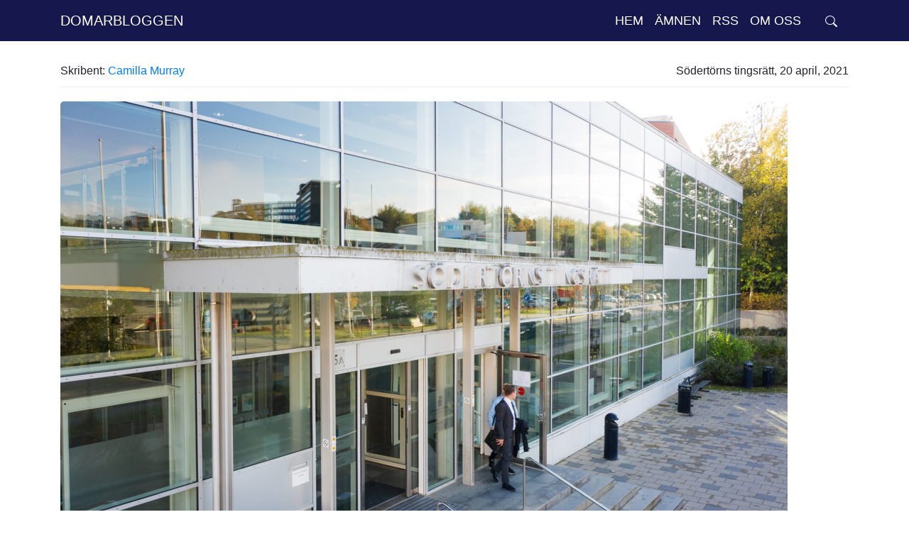

--- FILE ---
content_type: text/html; charset=UTF-8
request_url: https://www.domarbloggen.se/namndemannakansliet/
body_size: 11661
content:
<!DOCTYPE html>

<html class="no-js" lang="sv-SE">

	<head>

		<meta charset="UTF-8">
		<meta name="viewport" content="width=device-width, initial-scale=1.0" >

		<link rel="profile" href="https://gmpg.org/xfn/11">
        <link rel="alternate" type="application/rss+xml" title="Senaste inläggen" href="/feed" />
        <link rel="alternate" type="application/rss+xml" title="Fredagsfrågan" href="/fredagsfragan/feed/" />
		
		<title>Nämndemannakansliet &#8211; Domarbloggen</title>
<meta name='robots' content='max-image-preview:large' />
	<style>img:is([sizes="auto" i], [sizes^="auto," i]) { contain-intrinsic-size: 3000px 1500px }</style>
	<link href='//hb.wpmucdn.com' rel='preconnect' />
		<style>
			.lazyload,
			.lazyloading {
				max-width: 100%;
			}
		</style>
		<script type="text/javascript">
/* <![CDATA[ */
window._wpemojiSettings = {"baseUrl":"https:\/\/s.w.org\/images\/core\/emoji\/16.0.1\/72x72\/","ext":".png","svgUrl":"https:\/\/s.w.org\/images\/core\/emoji\/16.0.1\/svg\/","svgExt":".svg","source":{"concatemoji":"https:\/\/www.domarbloggen.se\/wp-includes\/js\/wp-emoji-release.min.js?ver=620f28b6162533bcfe0313524b0ff0a5"}};
/*! This file is auto-generated */
!function(s,n){var o,i,e;function c(e){try{var t={supportTests:e,timestamp:(new Date).valueOf()};sessionStorage.setItem(o,JSON.stringify(t))}catch(e){}}function p(e,t,n){e.clearRect(0,0,e.canvas.width,e.canvas.height),e.fillText(t,0,0);var t=new Uint32Array(e.getImageData(0,0,e.canvas.width,e.canvas.height).data),a=(e.clearRect(0,0,e.canvas.width,e.canvas.height),e.fillText(n,0,0),new Uint32Array(e.getImageData(0,0,e.canvas.width,e.canvas.height).data));return t.every(function(e,t){return e===a[t]})}function u(e,t){e.clearRect(0,0,e.canvas.width,e.canvas.height),e.fillText(t,0,0);for(var n=e.getImageData(16,16,1,1),a=0;a<n.data.length;a++)if(0!==n.data[a])return!1;return!0}function f(e,t,n,a){switch(t){case"flag":return n(e,"\ud83c\udff3\ufe0f\u200d\u26a7\ufe0f","\ud83c\udff3\ufe0f\u200b\u26a7\ufe0f")?!1:!n(e,"\ud83c\udde8\ud83c\uddf6","\ud83c\udde8\u200b\ud83c\uddf6")&&!n(e,"\ud83c\udff4\udb40\udc67\udb40\udc62\udb40\udc65\udb40\udc6e\udb40\udc67\udb40\udc7f","\ud83c\udff4\u200b\udb40\udc67\u200b\udb40\udc62\u200b\udb40\udc65\u200b\udb40\udc6e\u200b\udb40\udc67\u200b\udb40\udc7f");case"emoji":return!a(e,"\ud83e\udedf")}return!1}function g(e,t,n,a){var r="undefined"!=typeof WorkerGlobalScope&&self instanceof WorkerGlobalScope?new OffscreenCanvas(300,150):s.createElement("canvas"),o=r.getContext("2d",{willReadFrequently:!0}),i=(o.textBaseline="top",o.font="600 32px Arial",{});return e.forEach(function(e){i[e]=t(o,e,n,a)}),i}function t(e){var t=s.createElement("script");t.src=e,t.defer=!0,s.head.appendChild(t)}"undefined"!=typeof Promise&&(o="wpEmojiSettingsSupports",i=["flag","emoji"],n.supports={everything:!0,everythingExceptFlag:!0},e=new Promise(function(e){s.addEventListener("DOMContentLoaded",e,{once:!0})}),new Promise(function(t){var n=function(){try{var e=JSON.parse(sessionStorage.getItem(o));if("object"==typeof e&&"number"==typeof e.timestamp&&(new Date).valueOf()<e.timestamp+604800&&"object"==typeof e.supportTests)return e.supportTests}catch(e){}return null}();if(!n){if("undefined"!=typeof Worker&&"undefined"!=typeof OffscreenCanvas&&"undefined"!=typeof URL&&URL.createObjectURL&&"undefined"!=typeof Blob)try{var e="postMessage("+g.toString()+"("+[JSON.stringify(i),f.toString(),p.toString(),u.toString()].join(",")+"));",a=new Blob([e],{type:"text/javascript"}),r=new Worker(URL.createObjectURL(a),{name:"wpTestEmojiSupports"});return void(r.onmessage=function(e){c(n=e.data),r.terminate(),t(n)})}catch(e){}c(n=g(i,f,p,u))}t(n)}).then(function(e){for(var t in e)n.supports[t]=e[t],n.supports.everything=n.supports.everything&&n.supports[t],"flag"!==t&&(n.supports.everythingExceptFlag=n.supports.everythingExceptFlag&&n.supports[t]);n.supports.everythingExceptFlag=n.supports.everythingExceptFlag&&!n.supports.flag,n.DOMReady=!1,n.readyCallback=function(){n.DOMReady=!0}}).then(function(){return e}).then(function(){var e;n.supports.everything||(n.readyCallback(),(e=n.source||{}).concatemoji?t(e.concatemoji):e.wpemoji&&e.twemoji&&(t(e.twemoji),t(e.wpemoji)))}))}((window,document),window._wpemojiSettings);
/* ]]> */
</script>
<style id='wp-emoji-styles-inline-css' type='text/css'>

	img.wp-smiley, img.emoji {
		display: inline !important;
		border: none !important;
		box-shadow: none !important;
		height: 1em !important;
		width: 1em !important;
		margin: 0 0.07em !important;
		vertical-align: -0.1em !important;
		background: none !important;
		padding: 0 !important;
	}
</style>
<link rel='stylesheet' id='wp-block-library-css' href='https://www.domarbloggen.se/wp-includes/css/dist/block-library/style.min.css?ver=620f28b6162533bcfe0313524b0ff0a5' type='text/css' media='all' />
<style id='classic-theme-styles-inline-css' type='text/css'>
/*! This file is auto-generated */
.wp-block-button__link{color:#fff;background-color:#32373c;border-radius:9999px;box-shadow:none;text-decoration:none;padding:calc(.667em + 2px) calc(1.333em + 2px);font-size:1.125em}.wp-block-file__button{background:#32373c;color:#fff;text-decoration:none}
</style>
<style id='global-styles-inline-css' type='text/css'>
:root{--wp--preset--aspect-ratio--square: 1;--wp--preset--aspect-ratio--4-3: 4/3;--wp--preset--aspect-ratio--3-4: 3/4;--wp--preset--aspect-ratio--3-2: 3/2;--wp--preset--aspect-ratio--2-3: 2/3;--wp--preset--aspect-ratio--16-9: 16/9;--wp--preset--aspect-ratio--9-16: 9/16;--wp--preset--color--black: #000000;--wp--preset--color--cyan-bluish-gray: #abb8c3;--wp--preset--color--white: #ffffff;--wp--preset--color--pale-pink: #f78da7;--wp--preset--color--vivid-red: #cf2e2e;--wp--preset--color--luminous-vivid-orange: #ff6900;--wp--preset--color--luminous-vivid-amber: #fcb900;--wp--preset--color--light-green-cyan: #7bdcb5;--wp--preset--color--vivid-green-cyan: #00d084;--wp--preset--color--pale-cyan-blue: #8ed1fc;--wp--preset--color--vivid-cyan-blue: #0693e3;--wp--preset--color--vivid-purple: #9b51e0;--wp--preset--gradient--vivid-cyan-blue-to-vivid-purple: linear-gradient(135deg,rgba(6,147,227,1) 0%,rgb(155,81,224) 100%);--wp--preset--gradient--light-green-cyan-to-vivid-green-cyan: linear-gradient(135deg,rgb(122,220,180) 0%,rgb(0,208,130) 100%);--wp--preset--gradient--luminous-vivid-amber-to-luminous-vivid-orange: linear-gradient(135deg,rgba(252,185,0,1) 0%,rgba(255,105,0,1) 100%);--wp--preset--gradient--luminous-vivid-orange-to-vivid-red: linear-gradient(135deg,rgba(255,105,0,1) 0%,rgb(207,46,46) 100%);--wp--preset--gradient--very-light-gray-to-cyan-bluish-gray: linear-gradient(135deg,rgb(238,238,238) 0%,rgb(169,184,195) 100%);--wp--preset--gradient--cool-to-warm-spectrum: linear-gradient(135deg,rgb(74,234,220) 0%,rgb(151,120,209) 20%,rgb(207,42,186) 40%,rgb(238,44,130) 60%,rgb(251,105,98) 80%,rgb(254,248,76) 100%);--wp--preset--gradient--blush-light-purple: linear-gradient(135deg,rgb(255,206,236) 0%,rgb(152,150,240) 100%);--wp--preset--gradient--blush-bordeaux: linear-gradient(135deg,rgb(254,205,165) 0%,rgb(254,45,45) 50%,rgb(107,0,62) 100%);--wp--preset--gradient--luminous-dusk: linear-gradient(135deg,rgb(255,203,112) 0%,rgb(199,81,192) 50%,rgb(65,88,208) 100%);--wp--preset--gradient--pale-ocean: linear-gradient(135deg,rgb(255,245,203) 0%,rgb(182,227,212) 50%,rgb(51,167,181) 100%);--wp--preset--gradient--electric-grass: linear-gradient(135deg,rgb(202,248,128) 0%,rgb(113,206,126) 100%);--wp--preset--gradient--midnight: linear-gradient(135deg,rgb(2,3,129) 0%,rgb(40,116,252) 100%);--wp--preset--font-size--small: 13px;--wp--preset--font-size--medium: 20px;--wp--preset--font-size--large: 36px;--wp--preset--font-size--x-large: 42px;--wp--preset--spacing--20: 0.44rem;--wp--preset--spacing--30: 0.67rem;--wp--preset--spacing--40: 1rem;--wp--preset--spacing--50: 1.5rem;--wp--preset--spacing--60: 2.25rem;--wp--preset--spacing--70: 3.38rem;--wp--preset--spacing--80: 5.06rem;--wp--preset--shadow--natural: 6px 6px 9px rgba(0, 0, 0, 0.2);--wp--preset--shadow--deep: 12px 12px 50px rgba(0, 0, 0, 0.4);--wp--preset--shadow--sharp: 6px 6px 0px rgba(0, 0, 0, 0.2);--wp--preset--shadow--outlined: 6px 6px 0px -3px rgba(255, 255, 255, 1), 6px 6px rgba(0, 0, 0, 1);--wp--preset--shadow--crisp: 6px 6px 0px rgba(0, 0, 0, 1);}:where(.is-layout-flex){gap: 0.5em;}:where(.is-layout-grid){gap: 0.5em;}body .is-layout-flex{display: flex;}.is-layout-flex{flex-wrap: wrap;align-items: center;}.is-layout-flex > :is(*, div){margin: 0;}body .is-layout-grid{display: grid;}.is-layout-grid > :is(*, div){margin: 0;}:where(.wp-block-columns.is-layout-flex){gap: 2em;}:where(.wp-block-columns.is-layout-grid){gap: 2em;}:where(.wp-block-post-template.is-layout-flex){gap: 1.25em;}:where(.wp-block-post-template.is-layout-grid){gap: 1.25em;}.has-black-color{color: var(--wp--preset--color--black) !important;}.has-cyan-bluish-gray-color{color: var(--wp--preset--color--cyan-bluish-gray) !important;}.has-white-color{color: var(--wp--preset--color--white) !important;}.has-pale-pink-color{color: var(--wp--preset--color--pale-pink) !important;}.has-vivid-red-color{color: var(--wp--preset--color--vivid-red) !important;}.has-luminous-vivid-orange-color{color: var(--wp--preset--color--luminous-vivid-orange) !important;}.has-luminous-vivid-amber-color{color: var(--wp--preset--color--luminous-vivid-amber) !important;}.has-light-green-cyan-color{color: var(--wp--preset--color--light-green-cyan) !important;}.has-vivid-green-cyan-color{color: var(--wp--preset--color--vivid-green-cyan) !important;}.has-pale-cyan-blue-color{color: var(--wp--preset--color--pale-cyan-blue) !important;}.has-vivid-cyan-blue-color{color: var(--wp--preset--color--vivid-cyan-blue) !important;}.has-vivid-purple-color{color: var(--wp--preset--color--vivid-purple) !important;}.has-black-background-color{background-color: var(--wp--preset--color--black) !important;}.has-cyan-bluish-gray-background-color{background-color: var(--wp--preset--color--cyan-bluish-gray) !important;}.has-white-background-color{background-color: var(--wp--preset--color--white) !important;}.has-pale-pink-background-color{background-color: var(--wp--preset--color--pale-pink) !important;}.has-vivid-red-background-color{background-color: var(--wp--preset--color--vivid-red) !important;}.has-luminous-vivid-orange-background-color{background-color: var(--wp--preset--color--luminous-vivid-orange) !important;}.has-luminous-vivid-amber-background-color{background-color: var(--wp--preset--color--luminous-vivid-amber) !important;}.has-light-green-cyan-background-color{background-color: var(--wp--preset--color--light-green-cyan) !important;}.has-vivid-green-cyan-background-color{background-color: var(--wp--preset--color--vivid-green-cyan) !important;}.has-pale-cyan-blue-background-color{background-color: var(--wp--preset--color--pale-cyan-blue) !important;}.has-vivid-cyan-blue-background-color{background-color: var(--wp--preset--color--vivid-cyan-blue) !important;}.has-vivid-purple-background-color{background-color: var(--wp--preset--color--vivid-purple) !important;}.has-black-border-color{border-color: var(--wp--preset--color--black) !important;}.has-cyan-bluish-gray-border-color{border-color: var(--wp--preset--color--cyan-bluish-gray) !important;}.has-white-border-color{border-color: var(--wp--preset--color--white) !important;}.has-pale-pink-border-color{border-color: var(--wp--preset--color--pale-pink) !important;}.has-vivid-red-border-color{border-color: var(--wp--preset--color--vivid-red) !important;}.has-luminous-vivid-orange-border-color{border-color: var(--wp--preset--color--luminous-vivid-orange) !important;}.has-luminous-vivid-amber-border-color{border-color: var(--wp--preset--color--luminous-vivid-amber) !important;}.has-light-green-cyan-border-color{border-color: var(--wp--preset--color--light-green-cyan) !important;}.has-vivid-green-cyan-border-color{border-color: var(--wp--preset--color--vivid-green-cyan) !important;}.has-pale-cyan-blue-border-color{border-color: var(--wp--preset--color--pale-cyan-blue) !important;}.has-vivid-cyan-blue-border-color{border-color: var(--wp--preset--color--vivid-cyan-blue) !important;}.has-vivid-purple-border-color{border-color: var(--wp--preset--color--vivid-purple) !important;}.has-vivid-cyan-blue-to-vivid-purple-gradient-background{background: var(--wp--preset--gradient--vivid-cyan-blue-to-vivid-purple) !important;}.has-light-green-cyan-to-vivid-green-cyan-gradient-background{background: var(--wp--preset--gradient--light-green-cyan-to-vivid-green-cyan) !important;}.has-luminous-vivid-amber-to-luminous-vivid-orange-gradient-background{background: var(--wp--preset--gradient--luminous-vivid-amber-to-luminous-vivid-orange) !important;}.has-luminous-vivid-orange-to-vivid-red-gradient-background{background: var(--wp--preset--gradient--luminous-vivid-orange-to-vivid-red) !important;}.has-very-light-gray-to-cyan-bluish-gray-gradient-background{background: var(--wp--preset--gradient--very-light-gray-to-cyan-bluish-gray) !important;}.has-cool-to-warm-spectrum-gradient-background{background: var(--wp--preset--gradient--cool-to-warm-spectrum) !important;}.has-blush-light-purple-gradient-background{background: var(--wp--preset--gradient--blush-light-purple) !important;}.has-blush-bordeaux-gradient-background{background: var(--wp--preset--gradient--blush-bordeaux) !important;}.has-luminous-dusk-gradient-background{background: var(--wp--preset--gradient--luminous-dusk) !important;}.has-pale-ocean-gradient-background{background: var(--wp--preset--gradient--pale-ocean) !important;}.has-electric-grass-gradient-background{background: var(--wp--preset--gradient--electric-grass) !important;}.has-midnight-gradient-background{background: var(--wp--preset--gradient--midnight) !important;}.has-small-font-size{font-size: var(--wp--preset--font-size--small) !important;}.has-medium-font-size{font-size: var(--wp--preset--font-size--medium) !important;}.has-large-font-size{font-size: var(--wp--preset--font-size--large) !important;}.has-x-large-font-size{font-size: var(--wp--preset--font-size--x-large) !important;}
:where(.wp-block-post-template.is-layout-flex){gap: 1.25em;}:where(.wp-block-post-template.is-layout-grid){gap: 1.25em;}
:where(.wp-block-columns.is-layout-flex){gap: 2em;}:where(.wp-block-columns.is-layout-grid){gap: 2em;}
:root :where(.wp-block-pullquote){font-size: 1.5em;line-height: 1.6;}
</style>
<link rel='stylesheet' id='bootstrap-css-css' href='https://www.domarbloggen.se/wp-content/themes/domarbloggen/css/bootstrap.min.css?ver=620f28b6162533bcfe0313524b0ff0a5' type='text/css' media='all' />
<link rel='stylesheet' id='style-css' href='https://www.domarbloggen.se/wp-content/themes/domarbloggen/style.css?ver=620f28b6162533bcfe0313524b0ff0a5' type='text/css' media='all' />
<script type="text/javascript" src="https://www.domarbloggen.se/wp-includes/js/jquery/jquery.min.js?ver=3.7.1" id="jquery-core-js"></script>
<script type="text/javascript" src="https://www.domarbloggen.se/wp-includes/js/jquery/jquery-migrate.min.js?ver=3.4.1" id="jquery-migrate-js"></script>
<script type="text/javascript" src="https://www.domarbloggen.se/wp-content/themes/domarbloggen/js/bootstrap.min.js?ver=620f28b6162533bcfe0313524b0ff0a5" id="bootstrap-js-js"></script>
<link rel="https://api.w.org/" href="https://www.domarbloggen.se/wp-json/" /><link rel="alternate" title="JSON" type="application/json" href="https://www.domarbloggen.se/wp-json/wp/v2/posts/3252" /><link rel="EditURI" type="application/rsd+xml" title="RSD" href="https://www.domarbloggen.se/xmlrpc.php?rsd" />

<link rel="canonical" href="https://www.domarbloggen.se/namndemannakansliet/" />
<link rel='shortlink' href='https://www.domarbloggen.se/?p=3252' />
<link rel="alternate" title="oEmbed (JSON)" type="application/json+oembed" href="https://www.domarbloggen.se/wp-json/oembed/1.0/embed?url=https%3A%2F%2Fwww.domarbloggen.se%2Fnamndemannakansliet%2F" />
<link rel="alternate" title="oEmbed (XML)" type="text/xml+oembed" href="https://www.domarbloggen.se/wp-json/oembed/1.0/embed?url=https%3A%2F%2Fwww.domarbloggen.se%2Fnamndemannakansliet%2F&#038;format=xml" />
		<script>
			document.documentElement.className = document.documentElement.className.replace('no-js', 'js');
		</script>
				<style>
			.no-js img.lazyload {
				display: none;
			}

			figure.wp-block-image img.lazyloading {
				min-width: 150px;
			}

			.lazyload,
			.lazyloading {
				--smush-placeholder-width: 100px;
				--smush-placeholder-aspect-ratio: 1/1;
				width: var(--smush-image-width, var(--smush-placeholder-width)) !important;
				aspect-ratio: var(--smush-image-aspect-ratio, var(--smush-placeholder-aspect-ratio)) !important;
			}

						.lazyload, .lazyloading {
				opacity: 0;
			}

			.lazyloaded {
				opacity: 1;
				transition: opacity 400ms;
				transition-delay: 0ms;
			}

					</style>
		<link rel="icon" href="https://www.domarbloggen.se/wp-content/uploads/2020/12/cropped-sd_color_center-32x32-1.png" sizes="32x32" />
<link rel="icon" href="https://www.domarbloggen.se/wp-content/uploads/2020/12/cropped-sd_color_center-32x32-1.png" sizes="192x192" />
<link rel="apple-touch-icon" href="https://www.domarbloggen.se/wp-content/uploads/2020/12/cropped-sd_color_center-32x32-1.png" />
<meta name="msapplication-TileImage" content="https://www.domarbloggen.se/wp-content/uploads/2020/12/cropped-sd_color_center-32x32-1.png" />
	</head>

	<body class="wp-singular post-template-default single single-post postid-3252 single-format-standard wp-theme-domarbloggen">
<nav class="navbar navbar-expand-lg dv_nav">
    <div class="container"> 
  <button class="navbar-toggler" type="button" data-toggle="collapse" data-target="#navbarNavDropdown" aria-controls="navbarNavDropdown" aria-expanded="false" aria-label="Toggle navigation">
   <svg xmlns="http://www.w3.org/2000/svg" viewBox="0 0 30 30" width="30" height="30" focusable="false"><title>Menu</title><path stroke="#FFF" stroke-width="2" stroke-linecap="round" stroke-miterlimit="10" d="M4 7h22M4 15h22M4 23h22"></path></svg>
  </button>
  <a class="navbar-brand dv_brand" href="https://www.domarbloggen.se">Domarbloggen</a>
  
  <div class="collapse navbar-collapse justify-content-end" id="navbarNavDropdown">
      <div class="responsive-menu-top">
        <div>
        </div>
          <div>
          <button class="close-responsive-menu"type="button" data-toggle="collapse" data-target="#navbarNavDropdown" aria-controls="navbarNavDropdown" aria-expanded="true" aria-label="Toggle navigation">
            <svg width="32" height="32" viewBox="0 0 16 16" class="bi bi-x" fill="#000" xmlns="http://www.w3.org/2000/svg">
              <path fill-rule="evenodd" d="M4.646 4.646a.5.5 0 0 1 .708 0L8 7.293l2.646-2.647a.5.5 0 0 1 .708.708L8.707 8l2.647 2.646a.5.5 0 0 1-.708.708L8 8.707l-2.646 2.647a.5.5 0 0 1-.708-.708L7.293 8 4.646 5.354a.5.5 0 0 1 0-.708z"/>
            </svg>
          </button>
        </div>
      </div>
        <ul id="menu-meny" class="navbar-nav" itemscope itemtype="http://www.schema.org/SiteNavigationElement"><li  id="menu-item-33" class="menu-item menu-item-type-custom menu-item-object-custom menu-item-33 nav-item"><a itemprop="url" href="/" class="nav-link"><span itemprop="name">Hem</span></a></li>
</ul>
                          <ul id="menu-topics" class="navbar-nav" itemscope="" itemtype="http://www.schema.org/SiteNavigationElement">
            <li class="menu-item menu-item-type-custom menu-item-object-custom menu-item-has-children dropdown nav-item"><a href="#" data-toggle="dropdown" aria-haspopup="true" aria-expanded="false" class="dropdown-toggle nav-link"><span itemprop="name">Ämnen</span></a>
            <ul class="dropdown-menu dropdown-tags">
              <div class="dropdown-tags-topic">Top 10</div>
            <a href="https://www.domarbloggen.se/tag/domare/" class="tag-cloud-link tag-link-88 tag-link-position-1" style="font-size: 12pt;">domare</a>
<a href="https://www.domarbloggen.se/tag/internationellt-samarbete/" class="tag-cloud-link tag-link-1906 tag-link-position-2" style="font-size: 12pt;">internationellt samarbete</a>
<a href="https://www.domarbloggen.se/tag/notarie/" class="tag-cloud-link tag-link-172 tag-link-position-3" style="font-size: 12pt;">notarie</a>
<a href="https://www.domarbloggen.se/tag/eu/" class="tag-cloud-link tag-link-1520 tag-link-position-4" style="font-size: 12pt;">EU</a>
<a href="https://www.domarbloggen.se/tag/brottmal/" class="tag-cloud-link tag-link-252 tag-link-position-5" style="font-size: 12pt;">brottmål</a>
<a href="https://www.domarbloggen.se/tag/notarietjanstgoring/" class="tag-cloud-link tag-link-176 tag-link-position-6" style="font-size: 12pt;">notarietjänstgöring</a>
<a href="https://www.domarbloggen.se/tag/pafoljd/" class="tag-cloud-link tag-link-128 tag-link-position-7" style="font-size: 12pt;">påföljd</a>
<a href="https://www.domarbloggen.se/tag/domstol/" class="tag-cloud-link tag-link-1320 tag-link-position-8" style="font-size: 12pt;">domstol</a>
<a href="https://www.domarbloggen.se/tag/forvaltningsdomstol/" class="tag-cloud-link tag-link-2837 tag-link-position-9" style="font-size: 12pt;">förvaltningsdomstol</a>
<a href="https://www.domarbloggen.se/tag/barn/" class="tag-cloud-link tag-link-728 tag-link-position-10" style="font-size: 12pt;">barn</a></ul>
            </li>
            </ul>
            
            <ul id="menu-meny-2" class="navbar-nav" itemscope itemtype="http://www.schema.org/SiteNavigationElement"><li  id="menu-item-12966" class="menu-item menu-item-type-post_type menu-item-object-page menu-item-12966 nav-item"><a itemprop="url" href="https://www.domarbloggen.se/rssfloden/" class="nav-link"><span itemprop="name">RSS</span></a></li>
<li  id="menu-item-79" class="menu-item menu-item-type-post_type menu-item-object-page menu-item-79 nav-item"><a itemprop="url" href="https://www.domarbloggen.se/om-domarbloggen/" class="nav-link"><span itemprop="name">Om oss</span></a></li>
</ul>    
              <div class="nav-item dropdown search-dropdown">
                  <div class="nav-link " data-toggle="dropdown" href="#" role="button" aria-haspopup="true" aria-expanded="false" title="Öppna sökfält"> 
                    <svg width="1em" height="1em" viewBox="0 0 16 16" class="bi bi-search" fill="currentColor" xmlns="http://www.w3.org/2000/svg">
                      <path fill-rule="evenodd" d="M10.442 10.442a1 1 0 0 1 1.415 0l3.85 3.85a1 1 0 0 1-1.414 1.415l-3.85-3.85a1 1 0 0 1 0-1.415z"/>
                      <path fill-rule="evenodd" d="M6.5 12a5.5 5.5 0 1 0 0-11 5.5 5.5 0 0 0 0 11zM13 6.5a6.5 6.5 0 1 1-13 0 6.5 6.5 0 0 1 13 0z"/>
                    </svg>
                  </div>
                <div class="dropdown-menu">
                <form role="search" method="get" id="searchform" class="searchform" action="https://www.domarbloggen.se/">
				<div>
					<label class="screen-reader-text" for="s">Sök efter:</label>
					<input type="text" placeholder="Sök bland inlägg"  value="" name="s" id="s" />
					<input type="submit" id="searchsubmit" value="Sök" />
				</div>
			</form>                </div>
              </div>
             
          
        </div>
        <div class="nav-item dropdown responsive-search-dropdown">
                      <div class="nav-link " data-toggle="dropdown" href="#" role="button" aria-haspopup="true" aria-expanded="false"> 
                          <svg width="1em" height="1em" viewBox="0 0 16 16" class="bi bi-search" fill="currentColor" xmlns="http://www.w3.org/2000/svg">
                            <path fill-rule="evenodd" d="M10.442 10.442a1 1 0 0 1 1.415 0l3.85 3.85a1 1 0 0 1-1.414 1.415l-3.85-3.85a1 1 0 0 1 0-1.415z"/>
                            <path fill-rule="evenodd" d="M6.5 12a5.5 5.5 0 1 0 0-11 5.5 5.5 0 0 0 0 11zM13 6.5a6.5 6.5 0 1 1-13 0 6.5 6.5 0 0 1 13 0z"/>
                          </svg>
                        </div>
                      <div class="dropdown-menu">
                      <form role="search" method="get" id="searchform" class="searchform" action="https://www.domarbloggen.se/">
				<div>
					<label class="screen-reader-text" for="s">Sök efter:</label>
					<input type="text" placeholder="Sök bland inlägg"  value="" name="s" id="s" />
					<input type="submit" id="searchsubmit" value="Sök" />
				</div>
			</form>                      </div>
                    </div>
        </div>
      </nav>
		

<div class="container" id="content"> 
<div class="row">
    <div class="col-md-12">
    <div class="article-author-top-wrapper">
            
                <div class="article-author-name">
                    Skribent:                    <a href="https://www.domarbloggen.se/author/camimur/">
                    Camilla Murray 
                    </a>
                    
                </div>
                <div class="article-date">
                                Södertörns tingsrätt,                 
                20 april, 2021</div>
          
        </div>
    <div class="article-img">
            <img width="1024" height="682" src="https://www.domarbloggen.se/wp-content/uploads/2021/04/Sodertorn-01-1024x682.jpg" class="img-responsive wp-post-image" alt="" decoding="async" fetchpriority="high" srcset="https://www.domarbloggen.se/wp-content/uploads/2021/04/Sodertorn-01-1024x682.jpg 1024w, https://www.domarbloggen.se/wp-content/uploads/2021/04/Sodertorn-01-300x200.jpg 300w, https://www.domarbloggen.se/wp-content/uploads/2021/04/Sodertorn-01-768x512.jpg 768w, https://www.domarbloggen.se/wp-content/uploads/2021/04/Sodertorn-01-1536x1024.jpg 1536w, https://www.domarbloggen.se/wp-content/uploads/2021/04/Sodertorn-01-e1618901624388.jpg 1000w" sizes="(max-width: 1024px) 100vw, 1024px" />        </div>
        <h1 class="article-title">Nämndemannakansliet</h1>
                <a href="https://www.domarbloggen.se/tag/domstolsvardar/" class="article-card-tag"><span>domstolsvärdar</span></a><a href="https://www.domarbloggen.se/tag/ersattning/" class="article-card-tag"><span>ersättning</span></a><a href="https://www.domarbloggen.se/tag/namndemannakansliet/" class="article-card-tag"><span>nämndemannakansliet</span></a>        
        <div class="article-content"><p>Södertörns tingsrätt har ca 240 anställda och utöver vår egen personal har vi ca 360 nämndemän som tjänstgör och får ersättning för sitt arbete, som mest kan 70 av nämndemännen vara inne för tjänstgöring på en och samma dag.</p>
<p>Enligt lag måste rätten i vissa mål bestå av såväl en juristdomare som nämndemän för att tingsrätten ska vara behörig att döma i målet. Detta är särskilt vanligt i brottmål och familjerättsliga mål. I dessa förhandlingar och sammanträden består vanligtvis rätten av en juristdomare, som är ordförande, och tre nämndemän. Juristdomarens och nämndemännens röster väger lika tungt.</p>
<p>Nämndemän som tjänstgör i tingsrätt väljs i kommunfullmäktige efter nominering av de politiska partierna, men uppdraget som nämndeman är inte ett politiskt uppdrag. Den som vill bli nämndeman kan ta kontakt med ett politiskt parti och berättat om sitt intresse.  Om man är nyfiken på vad det innebär att vara nämndeman kan man besöka sidan <a href="http://www.blinamndeman.se">www.blinamndeman.se</a></p>
<p>Sedan den 1 januari 2017 har Södertörns tingsrätt ett regionalt nämndemannakansli som hanterar bland annat schemaläggning och ersättningsyrkanden för Stockholmsområdets ca 1 400 nämndemän. I den regionala samverkan ingår Attunda, Nacka, Solna, Stockholms och Södertörns tingsrätter. Det här blogginlägget handlar om det arbete som nämndemanakansliet utför.</p>
<h2>Vad gör nämndemannakansliet?</h2>
<p>Vid nämndemannakansliet arbetar fem medarbetare som registrerar alla nya nämndemän och dessutom ansvarar för entledigande (avsättande) av nämndemän. Det är viktigt att nya nämndemän tas emot på ett bra sätt och att de får förståelse för sitt uppdrag. Nämndemannakansliet skickar därför inte enbart ut välkomstbrev till alla nya nämndemän utan de ansvarar dessutom för vissa utbildningar, exempelvis om hur en rättegång går till och vad som förväntas av nämndemännen som kommer till domstolen. Nämndemannakansliet schemalägger också alla nämndemän inför varje termin och ser till att nämndemännen vet när de ska tjänstgöra. Det är vidare nämndemannakansliet som betalar ut ersättningar till nämndemän som har tjänstgjort på någon av domstolarna i Stockholmsområdet.</p>
<p>Dessutom ansvarar nämndemannakansliet för administrationen av jouradvokater i Stockholms län (se vidare om <a href="https://www.domarbloggen.se/haktningsjouren-tingsrattens-helgberedskap/">helgjouren</a>) och de som arbetar på nämndemannakansliet schemalägger alla advokater på olika helger då de måste vara tillgängliga och åta sig uppdrag. Det kan handla om att en jouradvokat behövs under ett polisförhör som måste hållas under helgen eller att en häktningsförhandling måste hållas under helgen och den som är misstänkt ska ha en offentlig försvarare vid sin sida.</p>
<h2>Ersättningsfrågor till nämndemän</h2>
<p>En nämndeman har rätt till ersättning av allmänna medel för sitt uppdrag. Varje år registreras och attesteras ca 20 000 arvoden och ersättningsyrkanden från nämndemän avseende arvoden, inkomstförlust och andra utlägg som uppkommer på grund av uppdraget. Under en sammanträdesdag i tingsrätten har en nämndeman rätt till arvode om 500 kronor per dag. Om nämndemannen tjänstgör kortare tid än tre timmar betalas arvode istället med 250 kronor per dag.</p>
<p>Om en nämndeman har rätt till ersättning för inkomstförlust eller inte är en fråga som nämndemannakansliet måste utreda i varje enskilt fall. Den nämndeman som vill ha ersättning för inkomstförlust måste skicka in underlag som exempelvis deklaration och slutskattebesked samt ange hur inkomstförlusten har beräknats. En nämndeman som har en anställning kan styrka sin inkomstförlust genom att skicka in sin lönespecifikation där avdrag för förtroendeuppdrag framgår. Nämndemän som inte har fast månadslön utan är behovsanställda, kan i stället lämna annat underlag såsom intyg från arbetsgivare eller utredning som utvisar schemalagda pass som de behövt tacka nej till för att istället tjänstgöra i domstolen.  Nämndemannakansliet kontrollerar att beräkningen stämmer innan ersättningen betalas ut. Om något saknas eller är otydligt kan nämndemannakansliet be nämndemannen komplettera sitt anspråk.</p>
<h2>Frågor till en av våra medarbetare</h2>
<p>Det var en liten inblick i arbetet på nämndemannakansliet, men nu går vi vidare och ställer några frågor till en av våra administratörer på nämndemannakansliet</p>
<p>Hej! Hur länge har du arbetat med nämndemannafrågor?<br />
Jag började arbeta med nämndemannafrågor i maj 2013, innan dess var jag domstolshandläggare. Jag började arbeta på Huddinge tingsrätt 2003.</p>
<h5>Hur ser en normal dag på jobbet ut?</h5>
<p>Det beror på vilken dag det är och vad det står på schemat. Om jag har hand om tillsättning av nämndemän till de olika förhandlingarna så börjar jag alltid med att läsa mailen om det har kommit in några sena förhinder och får efter det skaffa en ersättare. Som tur är har ju vi på Södertörn domstolsvärdar (20 stycken ordinarie nämndemän som arbetar som värdar på ett eget schema. Här kan du läsa mer om <a href="https://www.domarbloggen.se/sa-har-valkomnar-vi-besokande-till-tingsratten/">domstolsvärdarna</a>) och då ringer jag till dem och kan snabbt boka in dem som ersättare. Sedan är det dags att uppdatera dagens mål för att se om något eller några mål är inställda eller om det har bytts salar med mera. Då behöver ju nämndemännen få en uppdatering om det.</p>
<p>Jag kontrollerar också om det har hänt några förändringar under veckan och skickar en kallelse till de nämndemän som ska tjänstgöra nästkommande vecka. Om det fattas nämndemän till de utsatta målen så skickar jag förfrågningar till de som har anmält att de kan sitta på extra ting. Sedan brukar det ringa ganska mycket och det är allt från nämndemän som har olika frågor till personal i huset eller från andra tingsrätter. Det gäller att ha kontroll på vad som händer i mailen och i systemet så att det alltid finns tillgängliga nämndemän till de mål som ska ha nämnd. Det kommer ju också ofta in beställningar på flerdagarsmål så man får skicka ut förfrågningar och sedan försöka få ihop en nämnd. Har jag andra saker att göra på schemat så gör jag på samma sätt, kontrollerar mail och åtgärdar det som har kommit in och ofta ringer det nämndemän som har frågor om sin ersättning eller tjänstgöring med mera.</p>
<h5>Vad tycker du är roligast i ditt arbete?</h5>
<p>Kontakten med nämndemännen och de andra tingsrätterna, sedan tycker jag om att hålla i utbildningarna, då får man ju chansen att träffa alla nya nämndemän. Det är dock lite annorlunda nu i corona-tider då alla utbildningar hålls digitalt, men vi har snabbt fått anpassa oss till den pågående pandemin.</p>
<h5>Vad är mest utmanande i ditt arbete?</h5>
<p>Det är ersättningsfrågorna till nämndemännen. Det är så många olika anställningsformer och man vill ju att det blir rätt. Ibland är det mycket som ska gås igenom och kompletteras.</p>
<h5>Något annat du vill tillägga?</h5>
<p>Jag gillar när det är olika arbetsuppgifter. Charmen med det här jobbet är att det är så varierande och att man har kontakt med olika arbetsgrupper.  När man börjar på morgonen så vet man inte hur dagen kommer att sluta, det händer alltid något som man måste lösa.</p>
    </div>

        <div class="article-author-bottom-wrapper">
            <img data-src="https://secure.gravatar.com/avatar/79117637f6d379bb73b49d4091373a3a0857ed567c105b57039807371e18a12a?s=96&d=mm&r=g" class="author-avatar lazyload"  src="[data-uri]">
            <div class="article-author-name-wrapper">
                <div class="article-author-name">
                <a href="https://www.domarbloggen.se/author/camimur/">
                    Camilla Murray 
                    </a>
                </div>
                <div class="article-author-location">
                                Södertörns tingsrätt                 
                </div>
                <div class="article-date">20 april, 2021</div>
            </div>
        </div>
        
        
                    <div id="related"><h4>Relaterade inlägg</h4>

            <a href="https://www.domarbloggen.se/tag/domstolsvardar/" class="article-card-tag"><span>domstolsvärdar</span></a><a href="https://www.domarbloggen.se/tag/ersattning/" class="article-card-tag"><span>ersättning</span></a><a href="https://www.domarbloggen.se/tag/namndemannakansliet/" class="article-card-tag"><span>nämndemannakansliet</span></a>                <div class="row">
                                        
    <div class="col-md-4 col-sm-12">
    <article id="post-12621" class="post-12621 post type-post status-publish format-standard has-post-thumbnail hentry category-sodertorns-tingsratt tag-namndeman tag-namndemannaenhet tag-namndemannakansliet">

        <div class="card box-shadow related">
        <a href="https://www.domarbloggen.se/namndemannakansliet-vid-sodertorns-tingsratt/">
        <div class="card-img">
            <img width="600" height="400" data-src="https://www.domarbloggen.se/wp-content/uploads/2025/08/web-Sodertorn-2023-38.jpg" class="attachment-medium size-medium wp-post-image lazyload" alt="" decoding="async" src="[data-uri]" style="--smush-placeholder-width: 600px; --smush-placeholder-aspect-ratio: 600/400;" />        </div>
        <div class="card-author-wrapper">
               
                <div class="card-author">
                Skribent:                 Johanna Junel 
                </div>
                <div class="card-timestamp">
                27 aug 2025                </div>
            </div>  
            <div class="card-body">
            <h2>Nämndemannakansliet vid Södertörns tingsrätt</h2>
            <p>Nämndemannakansliet vid Södertörns tingsrätt arbetar regionalt och har samordningsansvar för alla nämndemän vid fem tingsrätter. Dessa tingsrätter är Attunda, Nacka, Stockholm, Solna och Södertörn. [...]        </div>
        </a>
        </div>
        </article>
    </div>


                                        
    <div class="col-md-4 col-sm-12">
    <article id="post-4614" class="post-4614 fredagsfragan type-fredagsfragan status-publish has-post-thumbnail hentry category-sodertorns-tingsratt tag-att-vittna tag-brottsoffer tag-domstolsvardar tag-tingsrattens-lokaler tag-vittnesstod">

        <div class="card box-shadow related">
        <a href="https://www.domarbloggen.se/fredagsfragan/varfor-har-domstolen-ett-sarskilt-rum-for-malsagande-och-vittnen/">
        <div class="card-img">
            <img width="225" height="300" data-src="https://www.domarbloggen.se/wp-content/uploads/2021/10/Sodertorn-39-225x300.jpg" class="attachment-medium size-medium wp-post-image lazyload" alt="" decoding="async" data-srcset="https://www.domarbloggen.se/wp-content/uploads/2021/10/Sodertorn-39-225x300.jpg 225w, https://www.domarbloggen.se/wp-content/uploads/2021/10/Sodertorn-39-768x1024.jpg 768w, https://www.domarbloggen.se/wp-content/uploads/2021/10/Sodertorn-39-1152x1536.jpg 1152w, https://www.domarbloggen.se/wp-content/uploads/2021/10/Sodertorn-39-1536x2048.jpg 1536w, https://www.domarbloggen.se/wp-content/uploads/2021/10/Sodertorn-39-scaled.jpg 1920w" data-sizes="(max-width: 225px) 100vw, 225px" src="[data-uri]" style="--smush-placeholder-width: 225px; --smush-placeholder-aspect-ratio: 225/300;" />        </div>
        <div class="card-author-wrapper">
               
                <div class="card-author">
                Skribent:                 Linnea Backman 
                </div>
                <div class="card-timestamp">
                21 jan 2022                </div>
            </div>  
            <div class="card-body">
            <h2>Varför har domstolen ett särskilt rum för målsägande och vittnen?</h2>
            <p>Genom de brukarundersökningar som vi genomför har det kommit fram att många målsägande och vittnen gärna vill sitta avskilt inför en huvudförhandling. Frågan om ett särskilt rum lyftes också [...]        </div>
        </a>
        </div>
        </article>
    </div>


                                        
    <div class="col-md-4 col-sm-12">
    <article id="post-257" class="post-257 post type-post status-publish format-standard hentry category-sodertorns-tingsratt tag-bemotande tag-domstolsvardar">

        <div class="card box-shadow related">
        <a href="https://www.domarbloggen.se/sa-har-valkomnar-vi-besokande-till-tingsratten/">
        <div class="card-img">
                    </div>
        <div class="card-author-wrapper">
               
                <div class="card-author">
                Skribent:                 Britt Björneke 
                </div>
                <div class="card-timestamp">
                31 aug 2016                </div>
            </div>  
            <div class="card-body">
            <h2>Så här välkomnar vi besökande till tingsrätten</h2>
            <p>Många besökare på tingsrätten är ovana och osäkra De allra flesta människor i Sverige har aldrig besökt en tingsrätt. Enbart 16 procent av befolkningen besöker någon gång i sitt liv en domstol. [...]        </div>
        </a>
        </div>
        </article>
    </div>


                                    
                                    </div>
            </div>
                </div>
    
</div>

</div>
<footer id="colophon" class="site-footer">
    <div class="site-info container">
        <div id="media_image-2" class="widget footer_logo widget_media_image"><img width="337" height="70" data-src="https://www.domarbloggen.se/wp-content/uploads/2020/12/logo-white.png" class="image wp-image-1704  attachment-full size-full lazyload" alt="" style="--smush-placeholder-width: 337px; --smush-placeholder-aspect-ratio: 337/70;max-width: 100%; height: auto;" decoding="async" data-srcset="https://www.domarbloggen.se/wp-content/uploads/2020/12/logo-white.png 337w, https://www.domarbloggen.se/wp-content/uploads/2020/12/logo-white-300x62.png 300w" data-sizes="(max-width: 337px) 100vw, 337px" src="[data-uri]" /></div>    
                <nav class="footer-navigation-social" aria-label="Sociala medier meny">
            <h2 class="footer-navigation-header">Följ oss</h2>
                <div class="menu-folj-oss-container"><ul id="menu-folj-oss" class="footer-menu" itemscope itemtype="http://www.schema.org/SiteNavigationElement"><li id="menu-item-64" class="menu-item menu-item-type-custom menu-item-object-custom menu-item-64"><a href="https://www.facebook.com/SodertornsTR/">Södertörns tingsrätt på Facebook</a></li>
<li id="menu-item-13035" class="menu-item menu-item-type-custom menu-item-object-custom menu-item-13035"><a href="https://se.linkedin.com/company/s%C3%B6dert%C3%B6rns-tingsr%C3%A4tt">Södertörns tingsrätt på LinkedIn</a></li>
<li id="menu-item-12963" class="menu-item menu-item-type-post_type menu-item-object-page menu-item-12963"><a href="https://www.domarbloggen.se/rssfloden/">RSS</a></li>
</ul></div>            </nav>
        
                <nav class="footer-navigation-contact" aria-label="Kontakt meny">
            <h2 class="footer-navigation-header">Kontaktuppgifter</h2>
                <div class="menu-kontaktuppgifter-container"><ul id="menu-kontaktuppgifter" class="footer-menu" itemscope itemtype="http://www.schema.org/SiteNavigationElement"><li id="menu-item-63" class="menu-item menu-item-type-custom menu-item-object-custom menu-item-63"><a href="http://www.sodertornstingsratt.domstol.se/">Södertörn tingsrätts webbplats</a></li>
</ul></div>            </nav>
               
                    <nav class="footer-navigation-about" aria-label="Om meny">
            <h2 class="footer-navigation-header">Läs mer</h2>
                <div class="menu-las-mer-container"><ul id="menu-las-mer" class="footer-menu" itemscope itemtype="http://www.schema.org/SiteNavigationElement"><li id="menu-item-2528" class="menu-item menu-item-type-post_type menu-item-object-page menu-item-2528"><a href="https://www.domarbloggen.se/om-domarbloggen/">Om domarbloggen</a></li>
</ul></div>            </nav>
            </div>
</footer>

</div>

<script type="speculationrules">
{"prefetch":[{"source":"document","where":{"and":[{"href_matches":"\/*"},{"not":{"href_matches":["\/wp-*.php","\/wp-admin\/*","\/wp-content\/uploads\/*","\/wp-content\/*","\/wp-content\/plugins\/*","\/wp-content\/themes\/domarbloggen\/*","\/*\\?(.+)"]}},{"not":{"selector_matches":"a[rel~=\"nofollow\"]"}},{"not":{"selector_matches":".no-prefetch, .no-prefetch a"}}]},"eagerness":"conservative"}]}
</script>
<script>  var _paq = window._paq = window._paq || [];
  /* tracker methods like "setCustomDimension" should be called before "trackPageView" */
  _paq.push(["disableCookies"]);
  _paq.push(['trackPageView']);
  _paq.push(['enableLinkTracking']);
  (function() {
    var u="https://analytics.domstol.se/";
    _paq.push(['setTrackerUrl', u+'matomo.php']);
    _paq.push(['setSiteId', '5']);
    var d=document, g=d.createElement('script'), s=d.getElementsByTagName('script')[0];
    g.async=true; g.src=u+'matomo.js'; s.parentNode.insertBefore(g,s);
  })();</script><script type="text/javascript" id="smush-lazy-load-js-before">
/* <![CDATA[ */
var smushLazyLoadOptions = {"autoResizingEnabled":false,"autoResizeOptions":{"precision":5,"skipAutoWidth":true}};
/* ]]> */
</script>
<script type="text/javascript" src="https://www.domarbloggen.se/wp-content/plugins/wp-smushit/app/assets/js/smush-lazy-load.min.js?ver=3.23.1" id="smush-lazy-load-js"></script>

</body>
</html>
 

